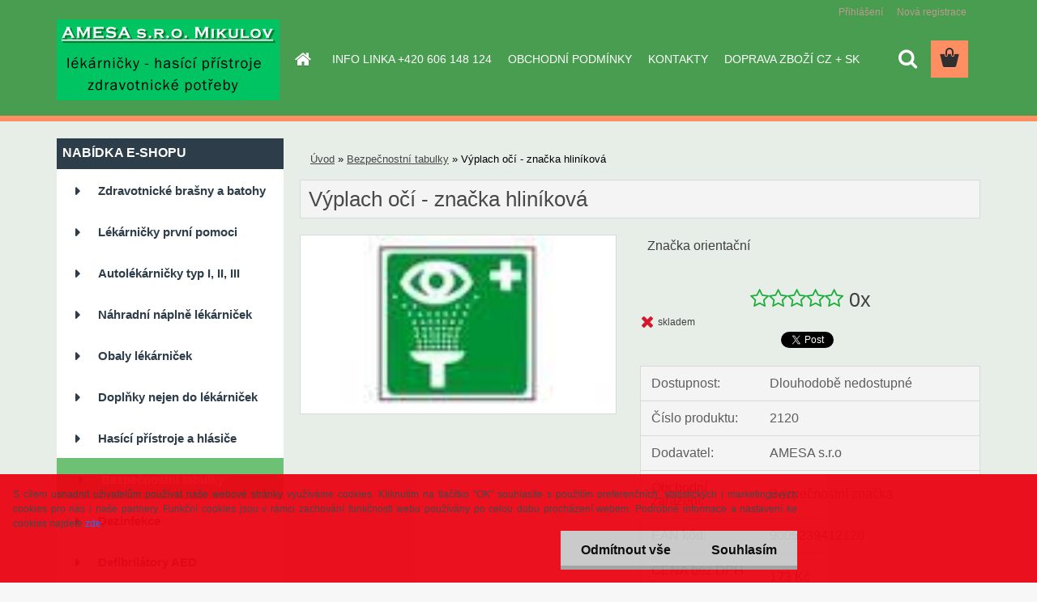

--- FILE ---
content_type: text/html; charset=utf-8
request_url: https://www.amesa.cz/amesa/Vyplach-oci-znacka-hlinikova-d85.htm
body_size: 20924
content:


        <!DOCTYPE html>
    <html xmlns:og="http://ogp.me/ns#" xmlns:fb="http://www.facebook.com/2008/fbml" lang="cs" class="tmpl__3rs01">
      <head>
          <script>
              window.cookie_preferences = getCookieSettings('cookie_preferences');
              window.cookie_statistics = getCookieSettings('cookie_statistics');
              window.cookie_marketing = getCookieSettings('cookie_marketing');

              function getCookieSettings(cookie_name) {
                  if (document.cookie.length > 0)
                  {
                      cookie_start = document.cookie.indexOf(cookie_name + "=");
                      if (cookie_start != -1)
                      {
                          cookie_start = cookie_start + cookie_name.length + 1;
                          cookie_end = document.cookie.indexOf(";", cookie_start);
                          if (cookie_end == -1)
                          {
                              cookie_end = document.cookie.length;
                          }
                          return unescape(document.cookie.substring(cookie_start, cookie_end));
                      }
                  }
                  return false;
              }
          </script>
                    <script async src="https://www.googletagmanager.com/gtag/js?id="></script>
                            <script>
                    window.dataLayer = window.dataLayer || [];
                    function gtag(){dataLayer.push(arguments)};
                    gtag('consent', 'default', {
                        'ad_storage': String(window.cookie_marketing) !== 'false' ? 'granted' : 'denied',
                        'analytics_storage': String(window.cookie_statistics) !== 'false' ? 'granted' : 'denied',
                        'ad_personalization': String(window.cookie_statistics) !== 'false' ? 'granted' : 'denied',
                        'ad_user_data': String(window.cookie_statistics) !== 'false' ? 'granted' : 'denied'
                    });
                    dataLayer.push({
                        'event': 'default_consent'
                    });
                </script>
                        <title>Bezpečnostní tabulky | Výplach očí - značka hliníková | Lékárničky pro bezpečné pracoviště </title>
        <script type="text/javascript">var action_unavailable='action_unavailable';var id_language = 'cs';var id_country_code = 'CZ';var language_code = 'cs-CZ';var path_request = '/request.php';var type_request = 'POST';var cache_break = "2511"; var enable_console_debug = false; var enable_logging_errors = false;var administration_id_language = 'cs';var administration_id_country_code = 'CZ';</script>          <script type="text/javascript" src="//ajax.googleapis.com/ajax/libs/jquery/1.8.3/jquery.min.js"></script>
          <script type="text/javascript" src="//code.jquery.com/ui/1.12.1/jquery-ui.min.js" ></script>
                  <script src="/wa_script/js/jquery.hoverIntent.minified.js?_=2025-01-14-11-59" type="text/javascript"></script>
        <script type="text/javascript" src="/admin/jscripts/jquery.qtip.min.js?_=2025-01-14-11-59"></script>
                  <script src="/wa_script/js/jquery.selectBoxIt.min.js?_=2025-01-14-11-59" type="text/javascript"></script>
                  <script src="/wa_script/js/bs_overlay.js?_=2025-01-14-11-59" type="text/javascript"></script>
        <script src="/wa_script/js/bs_design.js?_=2025-01-14-11-59" type="text/javascript"></script>
        <script src="/admin/jscripts/wa_translation.js?_=2025-01-14-11-59" type="text/javascript"></script>
        <link rel="stylesheet" type="text/css" href="/css/jquery.selectBoxIt.wa_script.css?_=2025-01-14-11-59" media="screen, projection">
        <link rel="stylesheet" type="text/css" href="/css/jquery.qtip.lupa.css?_=2025-01-14-11-59">
        
                  <script src="/wa_script/js/jquery.colorbox-min.js?_=2025-01-14-11-59" type="text/javascript"></script>
          <link rel="stylesheet" type="text/css" href="/css/colorbox.css?_=2025-01-14-11-59">
          <script type="text/javascript">
            jQuery(document).ready(function() {
              (function() {
                function createGalleries(rel) {
                  var regex = new RegExp(rel + "\\[(\\d+)]"),
                      m, group = "g_" + rel, groupN;
                  $("a[rel*=" + rel + "]").each(function() {
                    m = regex.exec(this.getAttribute("rel"));
                    if(m) {
                      groupN = group + m[1];
                    } else {
                      groupN = group;
                    }
                    $(this).colorbox({
                      rel: groupN,
                      slideshow:false,
                       maxWidth: "85%",
                       maxHeight: "85%",
                       returnFocus: false
                    });
                  });
                }
                createGalleries("lytebox");
                createGalleries("lyteshow");
              })();
            });</script>
          <script type="text/javascript">
      function init_products_hovers()
      {
        jQuery(".product").hoverIntent({
          over: function(){
            jQuery(this).find(".icons_width_hack").animate({width: "130px"}, 300, function(){});
          } ,
          out: function(){
            jQuery(this).find(".icons_width_hack").animate({width: "10px"}, 300, function(){});
          },
          interval: 40
        });
      }
      jQuery(document).ready(function(){

        jQuery(".param select, .sorting select").selectBoxIt();

        jQuery(".productFooter").click(function()
        {
          var $product_detail_link = jQuery(this).parent().find("a:first");

          if($product_detail_link.length && $product_detail_link.attr("href"))
          {
            window.location.href = $product_detail_link.attr("href");
          }
        });
        init_products_hovers();
        
        ebar_details_visibility = {};
        ebar_details_visibility["user"] = false;
        ebar_details_visibility["basket"] = false;

        ebar_details_timer = {};
        ebar_details_timer["user"] = setTimeout(function(){},100);
        ebar_details_timer["basket"] = setTimeout(function(){},100);

        function ebar_set_show($caller)
        {
          var $box_name = $($caller).attr("id").split("_")[0];

          ebar_details_visibility["user"] = false;
          ebar_details_visibility["basket"] = false;

          ebar_details_visibility[$box_name] = true;

          resolve_ebar_set_visibility("user");
          resolve_ebar_set_visibility("basket");
        }

        function ebar_set_hide($caller)
        {
          var $box_name = $($caller).attr("id").split("_")[0];

          ebar_details_visibility[$box_name] = false;

          clearTimeout(ebar_details_timer[$box_name]);
          ebar_details_timer[$box_name] = setTimeout(function(){resolve_ebar_set_visibility($box_name);},300);
        }

        function resolve_ebar_set_visibility($box_name)
        {
          if(   ebar_details_visibility[$box_name]
             && jQuery("#"+$box_name+"_detail").is(":hidden"))
          {
            jQuery("#"+$box_name+"_detail").slideDown(300);
          }
          else if(   !ebar_details_visibility[$box_name]
                  && jQuery("#"+$box_name+"_detail").not(":hidden"))
          {
            jQuery("#"+$box_name+"_detail").slideUp(0, function() {
              $(this).css({overflow: ""});
            });
          }
        }

        
        jQuery("#user_icon").hoverIntent({
          over: function(){
            ebar_set_show(this);
            jQuery("#ebar_right_content .img_cart, #basket_icon").qtip("hide");
          } ,
          out: function(){
            ebar_set_hide(this);
          },
          interval: 40
        });
        
        jQuery("#user_icon").click(function(e)
        {
          if(jQuery(e.target).attr("id") == "user_icon")
          {
            window.location.href = "https://www.amesa.cz/amesa/e-login/";
          }
        });

        jQuery("#basket_icon").click(function(e)
        {
          if(jQuery(e.target).attr("id") == "basket_icon")
          {
            window.location.href = "https://www.amesa.cz/amesa/e-basket/";
          }
        });
      BS.Basket.$default_top_basket = false;
      });
    </script>        <meta http-equiv="Content-language" content="cs">
        <meta http-equiv="Content-Type" content="text/html; charset=utf-8">
        <meta name="language" content="czech">
        <meta name="keywords" content="výplach,očí,značka,hliníková">
        <meta name="description" content="BEZPEČNOSTNÍ ZNAČKA VÝPLACH OKA,MATERIÁL-LEŠTĚNÝ HLINÍK,KVALITNÍ ZBOŽÍ S DLOUHODOBOU TRVANLIVOSTÍ EG-RICHTLINIE 98/58/EWG
ROZMĚR 15X15CM
 ">
        <meta name="revisit-after" content="1 Days">
        <meta name="distribution" content="global">
        <meta name="expires" content="never">
                  <meta name="expires" content="never">
                    <link rel="previewimage" href="https://www.amesa.cz/fotky20935/fotos/_vyr_85stazeny-soubor.jpg" />
                    <link rel="canonical" href="https://www.amesa.cz/amesa/Vyplach-oci-znacka-hlinikova-d85.htm"/>
          <meta property="og:image" content="http://www.amesa.cz/fotky20935/fotos/_vyrn_85stazeny-soubor.jpg" />
<meta property="og:image:secure_url" content="https://www.amesa.cz/fotky20935/fotos/_vyrn_85stazeny-soubor.jpg" />
<meta property="og:image:type" content="image/jpeg" />
<meta property="og:url" content="http://www.amesa.cz/amesa/eshop/16-1-Bezpecnostni-tabulky/0/5/85-Vyplach-oci-znacka-hlinikova" />
<meta property="og:title" content="Bezpečnostní tabulky | Výplach očí - značka hliníková | Lékárničky pro bezpečné pracoviště " />
<meta property="og:description" content="Značka orientační" />
<meta property="og:type" content="product" />
<meta property="og:site_name" content="Lékárničky pro bezpečné pracoviště " />

<meta name="google-site-verification" content="DiNyn7xfgpFHjNDmOEpD8Ew-112qxMGVWQnogc8r7pI"/>            <meta name="robots" content="index, follow">
                      <link href="//www.amesa.cz/fotky20935/kriz-kopie.png" rel="icon" type="image/png">
          <link rel="shortcut icon" type="image/png" href="//www.amesa.cz/fotky20935/kriz-kopie.png">
                  <link rel="stylesheet" type="text/css" href="/css/lang_dependent_css/lang_cs.css?_=2025-01-14-11-59" media="screen, projection">
                <link rel='stylesheet' type='text/css' href='/wa_script/js/styles.css?_=2025-01-14-11-59'>
        <script language='javascript' type='text/javascript' src='/wa_script/js/javascripts.js?_=2025-01-14-11-59'></script>
        <script language='javascript' type='text/javascript' src='/wa_script/js/check_tel.js?_=2025-01-14-11-59'></script>
          <script src="/assets/javascripts/buy_button.js?_=2025-01-14-11-59"></script>
            <script type="text/javascript" src="/wa_script/js/bs_user.js?_=2025-01-14-11-59"></script>
        <script type="text/javascript" src="/wa_script/js/bs_fce.js?_=2025-01-14-11-59"></script>
        <script type="text/javascript" src="/wa_script/js/bs_fixed_bar.js?_=2025-01-14-11-59"></script>
        <script type="text/javascript" src="/bohemiasoft/js/bs.js?_=2025-01-14-11-59"></script>
        <script src="/wa_script/js/jquery.number.min.js?_=2025-01-14-11-59" type="text/javascript"></script>
        <script type="text/javascript">
            BS.User.id = 20935;
            BS.User.domain = "amesa";
            BS.User.is_responsive_layout = true;
            BS.User.max_search_query_length = 50;
            BS.User.max_autocomplete_words_count = 5;

            WA.Translation._autocompleter_ambiguous_query = ' Hledavý výraz je pro našeptávač příliš obecný. Zadejte prosím další znaky, slova nebo pokračujte odesláním formuláře pro vyhledávání.';
            WA.Translation._autocompleter_no_results_found = ' Nebyly nalezeny žádné produkty ani kategorie.';
            WA.Translation._error = " Chyba";
            WA.Translation._success = " Nastaveno";
            WA.Translation._warning = " Upozornění";
            WA.Translation._multiples_inc_notify = '<p class="multiples-warning"><strong>Tento produkt je možné objednat pouze v násobcích #inc#. </strong><br><small>Vámi zadaný počet kusů byl navýšen dle tohoto násobku.</small></p>';
            WA.Translation._shipping_change_selected = " Změnit...";
            WA.Translation._shipping_deliver_to_address = " Zásilka bude doručena na zvolenou adresu";

            BS.Design.template = {
              name: "3rs01",
              is_selected: function(name) {
                if(Array.isArray(name)) {
                  return name.indexOf(this.name) > -1;
                } else {
                  return name === this.name;
                }
              }
            };
            BS.Design.isLayout3 = true;
            BS.Design.templates = {
              TEMPLATE_ARGON: "argon",TEMPLATE_NEON: "neon",TEMPLATE_CARBON: "carbon",TEMPLATE_XENON: "xenon",TEMPLATE_AURUM: "aurum",TEMPLATE_CUPRUM: "cuprum",TEMPLATE_ERBIUM: "erbium",TEMPLATE_CADMIUM: "cadmium",TEMPLATE_BARIUM: "barium",TEMPLATE_CHROMIUM: "chromium",TEMPLATE_SILICIUM: "silicium",TEMPLATE_IRIDIUM: "iridium",TEMPLATE_INDIUM: "indium",TEMPLATE_OXYGEN: "oxygen",TEMPLATE_HELIUM: "helium",TEMPLATE_FLUOR: "fluor",TEMPLATE_FERRUM: "ferrum",TEMPLATE_TERBIUM: "terbium",TEMPLATE_URANIUM: "uranium",TEMPLATE_ZINCUM: "zincum",TEMPLATE_CERIUM: "cerium",TEMPLATE_KRYPTON: "krypton",TEMPLATE_THORIUM: "thorium",TEMPLATE_ETHERUM: "etherum",TEMPLATE_KRYPTONIT: "kryptonit",TEMPLATE_TITANIUM: "titanium",TEMPLATE_PLATINUM: "platinum"            };
        </script>
        <style>

html body div.hack-box div#masterpage div#aroundpage div#centerpage div#incenterpage div.contentslider div#paginate-titleSlider.pagination {
    display: none;
    font-size: 11px;
    margin: 0 !important;
    padding: 15px 0 10px !important;
    text-align: center;
}


</style>

<meta name="msvalidate.01" content="A9ED603422ADDB0B350DE626C5AD4D95">
          <script src="/js/progress_button/modernizr.custom.js"></script>
                      <link rel="stylesheet" type="text/css" href="/bower_components/owl.carousel/dist/assets/owl.carousel.min.css" />
            <link rel="stylesheet" type="text/css" href="/bower_components/owl.carousel/dist/assets/owl.theme.default.min.css" />
            <script src="/bower_components/owl.carousel/dist/owl.carousel.min.js"></script>
                    <link rel="stylesheet" type="text/css" href="//static.bohemiasoft.com/jave/style.css?_=2025-01-14-11-59" media="screen">
                    <link rel="stylesheet" type="text/css" href="/css/font-awesome.4.7.0.min.css" media="screen">
          <link rel="stylesheet" type="text/css" href="/sablony/nove/3rs01/3rs01blue/css/product_var3.css?_=2025-01-14-11-59" media="screen">
                    <link rel="stylesheet"
                type="text/css"
                id="tpl-editor-stylesheet"
                href="/sablony/nove/3rs01/3rs01blue/css/colors.css?_=2025-01-14-11-59"
                media="screen">

          <meta name="viewport" content="width=device-width, initial-scale=1.0">
          <link rel="stylesheet" 
                   type="text/css" 
                   href="https://static.bohemiasoft.com/custom-css/argon.css?_1764923345" 
                   media="screen"><style type="text/css">
               <!--#site_logo{
                  width: 275px;
                  height: 100px;
                  background-image: url('/fotky20935/design_setup/images/logo_ewq.gif?cache_time=1517565302');
                  background-repeat: no-repeat;
                  
                }html body .myheader { 
          background-image: none;
          border: black;
          background-repeat: repeat;
          background-position: 0px 0px;
          background-color: #489d50;
        }#page_background{
                  background-image: url('/fotky20935/design_setup/images/custom_image_aroundpage.png?cache_time=1517565302');
                  background-repeat: no-repeat;
                  background-position: 50% 50%;
                  background-color: #e7eee7;
                }.bgLupa{
                  padding: 0;
                  border: none;
                }
      /***font nadpisu***/
      #left-box .title_left_eshop {
          color: #ffffff!important;
      }
      /***pozadi nadpisu***/
      #left-box .title_left_eshop {
          background-color: #2D3D4A!important;
      }
      /***font kategorie***/
      body #page .leftmenu2 ul li a {
                  color: #2D3D4A!important;
      }
      body #page .leftmenu ul li a {
                  color: #2D3D4A!important;
      }
      /***pozadi kategorie***/
      body #page .leftmenu2 ul li a {
                  background-color:#ffffff!important;
      }
      body #page .leftmenu ul li a {
                  background-color:#ffffff!important;
      }
      /***font kategorie - hover, active***/
      body #page .leftmenu2 ul li a:hover, body #page .leftmenu2 ul li.leftmenuAct a {
                  color:#ffffff !important;
      }
      body #page .leftmenu ul li a:hover, body #page .leftmenu ul li.leftmenuAct a {
                  color:#ffffff !important;
      }
      /***pozadi kategorie - hover, active***/
      body #page .leftmenu2 ul li a:hover, body #page .leftmenu2 ul li.leftmenuAct a {
                  background-color:#6DC174!important;
      }
      #left-box .leftmenu > ul > li:hover > a, html #page ul li.leftmenuAct a, #left-box ul li a:hover {
                  background-color:#6DC174!important;
      }
      /***before kategorie***/
      #left-box li a::before {
                  color: #2D3D4A!important; 
        } 
      /***before kategorie - hover, active***/
      .leftmenu li:hover a::before, .leftmenuAct a::before, .leftmenu2 li:hover a::before, .leftmenuAct a::before {
                  color: #ffffff!important; 
        }
      /***ramecek***/
      #left-box ul li a, #left-box .leftmenu > ul > li:hover > a, #left-box .leftmenuAct a, #left-box .leftmenu2 > ul > li:hover > a, #left-box .leftmenuAct a {
          border-color: transparent!important;
        }
      /***font podkategorie***/
      body #page .leftmenu2 ul ul li a {
                  color:#2D3D4A!important;
        }
      body #page .leftmenu ul ul li a, body #page .leftmenu ul li.leftmenuAct ul li a {
            color:#2D3D4A!important;
            border-color:#2D3D4A!important;
        }
      /***pozadi podkategorie***/
      body #page .leftmenu2 ul ul li a {
                  background-color:#F1F1F1!important;
      }
      body #page .leftmenu ul ul li a, #left-box .leftmenu ul ul::after, #left-box .leftmenu ul ul, html #page ul ul li.leftmenuAct {
                  background-color:#F1F1F1!important;
      }
      /***font podkategorie - hover, active***/
      body #page .leftmenu2 ul ul li a:hover, body #page .leftmenu2 ul ul li.leftmenu2Act a{
                  color: #ffffff !important;
        }
      body #page .leftmenu ul ul li a:hover, body #page .leftmenu ul li.leftmenuAct ul li a:hover{
            color: #ffffff !important;
        }
      /***pozadi podkategorie - hover, active***/
      body #page .leftmenu2 ul ul li a:hover, body #page .leftmenu2 ul ul li.leftmenu2Act a{
                  background-color:#6DC174!important;
        }
      body #page .leftmenu ul ul li a:hover, body #page .leftmenu ul ul li.leftmenuAct a{
                  border-color:#6DC174!important;
        }
      /***before podkategorie***/
      html #left-box .leftmenu2 ul ul a::before{
                  color: #2D3D4A!important; 
        }
      html #left-box .leftmenu ul ul a::before{
                  color: #2D3D4A!important; 
      }
      /***before podkategorie - hover, active***/
      html #left-box .leftmenu2 ul ul li:hover a::before, html #left-box .leftmenu2 ul ul li.leftmenu2Act a::before{
                  color: #ffffff !important; 
        }
      html #left-box .leftmenu ul ul li:hover a::before, html #left-box .leftmenu ul ul li.leftmenuAct a::before{
                  color: #ffffff !important; 
        } /***font oddelovace***/
      body #page .leftmenu2 ul li.leftmenuCat, body #page .leftmenu2 ul li.leftmenuCat:hover {
                  color: #FFFFFF!important;
        }
      body #page .leftmenu ul li.leftmenuCat, body #page .leftmenu ul li.leftmenuCat:hover {
                  color: #FFFFFF!important;
        }/***pozadi oddelovace***/
      body #page .leftmenu2 ul li.leftmenuCat, body #page .leftmenu2 ul li.leftmenuCat:hover {
                  background-color:#2D3D4A!important;
        }
      body #page .leftmenu ul li.leftmenuCat, body #page .leftmenu ul li.leftmenuCat:hover {
                  background-color:#2D3D4A!important;
        }/***ramecek oddelovace***/
      .centerpage_params_filter_areas .ui-slider-range, .category-menu-sep-order-1, .category-menu-sep-order-2, .category-menu-sep-order-3, .category-menu-sep-order-4, .category-menu-sep-order-5, .category-menu-sep-order-6, .category-menu-sep-order-7, .category-menu-sep-order-8, .category-menu-sep-order-9, .category-menu-sep-order-10, .category-menu-sep-order-11, .category-menu-sep-order-12, .category-menu-sep-order-13, .category-menu-sep-order-14, .category-menu-sep-order-15, textarea:hover {
          border-color: #2D3D4A!important;
        }

 :root { 
 }
-->
                </style>          <link rel="stylesheet" type="text/css" href="/fotky20935/design_setup/css/user_defined.css?_=1536835910" media="screen, projection">
                    <script type="text/javascript" src="/admin/jscripts/wa_dialogs.js?_=2025-01-14-11-59"></script>
            <script>
      $(document).ready(function() {
        if (getCookie('show_cookie_message' + '_20935_cz') != 'no') {
          if($('#cookies-agreement').attr('data-location') === '0')
          {
            $('.cookies-wrapper').css("top", "0px");
          }
          else
          {
            $('.cookies-wrapper').css("bottom", "0px");
          }
          $('.cookies-wrapper').show();
        }

        $('#cookies-notify__close').click(function() {
          setCookie('show_cookie_message' + '_20935_cz', 'no');
          $('#cookies-agreement').slideUp();
          $("#masterpage").attr("style", "");
          setCookie('cookie_preferences', 'true');
          setCookie('cookie_statistics', 'true');
          setCookie('cookie_marketing', 'true');
          window.cookie_preferences = true;
          window.cookie_statistics = true;
          window.cookie_marketing = true;
          if(typeof gtag === 'function') {
              gtag('consent', 'update', {
                  'ad_storage': 'granted',
                  'analytics_storage': 'granted',
                  'ad_user_data': 'granted',
                  'ad_personalization': 'granted'
              });
          }
         return false;
        });

        $("#cookies-notify__disagree").click(function(){
            save_preferences();
        });

        $('#cookies-notify__preferences-button-close').click(function(){
            var cookies_notify_preferences = $("#cookies-notify-checkbox__preferences").is(':checked');
            var cookies_notify_statistics = $("#cookies-notify-checkbox__statistics").is(':checked');
            var cookies_notify_marketing = $("#cookies-notify-checkbox__marketing").is(':checked');
            save_preferences(cookies_notify_preferences, cookies_notify_statistics, cookies_notify_marketing);
        });

        function save_preferences(preferences = false, statistics = false, marketing = false)
        {
            setCookie('show_cookie_message' + '_20935_cz', 'no');
            $('#cookies-agreement').slideUp();
            $("#masterpage").attr("style", "");
            setCookie('cookie_preferences', preferences);
            setCookie('cookie_statistics', statistics);
            setCookie('cookie_marketing', marketing);
            window.cookie_preferences = preferences;
            window.cookie_statistics = statistics;
            window.cookie_marketing = marketing;
            if(marketing && typeof gtag === 'function')
            {
                gtag('consent', 'update', {
                    'ad_storage': 'granted'
                });
            }
            if(statistics && typeof gtag === 'function')
            {
                gtag('consent', 'update', {
                    'analytics_storage': 'granted',
                    'ad_user_data': 'granted',
                    'ad_personalization': 'granted',
                });
            }
            if(marketing === false && BS && BS.seznamIdentity) {
                BS.seznamIdentity.clearIdentity();
            }
        }

        /**
         * @param {String} cookie_name
         * @returns {String}
         */
        function getCookie(cookie_name) {
          if (document.cookie.length > 0)
          {
            cookie_start = document.cookie.indexOf(cookie_name + "=");
            if (cookie_start != -1)
            {
              cookie_start = cookie_start + cookie_name.length + 1;
              cookie_end = document.cookie.indexOf(";", cookie_start);
              if (cookie_end == -1)
              {
                cookie_end = document.cookie.length;
              }
              return unescape(document.cookie.substring(cookie_start, cookie_end));
            }
          }
          return "";
        }
        
        /**
         * @param {String} cookie_name
         * @param {String} value
         */
        function setCookie(cookie_name, value) {
          var time = new Date();
          time.setTime(time.getTime() + 365*24*60*60*1000); // + 1 rok
          var expires = "expires="+time.toUTCString();
          document.cookie = cookie_name + "=" + escape(value) + "; " + expires + "; path=/";
        }
      });
    </script>
    <script async src="https://www.googletagmanager.com/gtag/js?id=UA-90766812-1"></script><script>
window.dataLayer = window.dataLayer || [];
function gtag(){dataLayer.push(arguments);}
gtag('js', new Date());
gtag('config', 'AW-90766812', { debug_mode: true });
gtag('config', 'UA-90766812-1', { debug_mode: true });
</script>        <script type="text/javascript" src="/wa_script/js/search_autocompleter.js?_=2025-01-14-11-59"></script>
                <link rel="stylesheet" type="text/css" href="/assets/vendor/magnific-popup/magnific-popup.css" />
      <script src="/assets/vendor/magnific-popup/jquery.magnific-popup.js"></script>
      <script type="text/javascript">
        BS.env = {
          decPoint: ",",
          basketFloatEnabled: false        };
      </script>
      <script type="text/javascript" src="/node_modules/select2/dist/js/select2.min.js"></script>
      <script type="text/javascript" src="/node_modules/maximize-select2-height/maximize-select2-height.min.js"></script>
      <script type="text/javascript">
        (function() {
          $.fn.select2.defaults.set("language", {
            noResults: function() {return " Nenalezeny žádné položky"},
            inputTooShort: function(o) {
              var n = o.minimum - o.input.length;
              return " Prosím zadejte #N# nebo více znaků.".replace("#N#", n);
            }
          });
          $.fn.select2.defaults.set("width", "100%")
        })();

      </script>
      <link type="text/css" rel="stylesheet" href="/node_modules/select2/dist/css/select2.min.css" />
      <script type="text/javascript" src="/wa_script/js/countdown_timer.js?_=2025-01-14-11-59"></script>
      <script type="text/javascript" src="/wa_script/js/app.js?_=2025-01-14-11-59"></script>
      <script type="text/javascript" src="/node_modules/jquery-validation/dist/jquery.validate.min.js"></script>

      
          </head>
      <body class="lang-cs layout3 not-home page-product-detail page-product-85 basket-empty slider_available template-slider-disabled vat-payer-y alternative-currency-n" >
        <a name="topweb"></a>
            <div id="cookies-agreement" class="cookies-wrapper" data-location="1"
         style="background-color: #eb0514;
                 opacity: 0.95"
    >
      <div class="cookies-notify-background"></div>
      <div class="cookies-notify" style="display:block!important;">
        <div class="cookies-notify__bar">
          <div class="cookies-notify__bar1">
            <div class="cookies-notify__text"
                                 >
                S cílem usnadnit uživatelům používat naše webové stránky využíváme cookies. Kliknutím na tlačítko "OK" souhlasíte s použitím preferenčních, statistických i marketingových cookies pro nás i naše partnery. Funkční cookies jsou v rámci zachování funkčnosti webu používány po celou dobu procházení webem. Podrobné informace a nastavení ke cookies najdete <span class="cookies-notify__detail_button">zde</span>.            </div>
            <div class="cookies-notify__button">
                <a href="#" id="cookies-notify__disagree" class="secondary-btn"
                   style="color: #000000;
                           background-color: #c8c8c8;
                           opacity: 1"
                >Odmítnout vše</a>
              <a href="#" id="cookies-notify__close"
                 style="color: #000000;
                        background-color: #c8c8c8;
                        opacity: 1"
                >Souhlasím</a>
            </div>
          </div>
                        <div class="cookies-notify__detail_box hidden"
                             >
                <div id="cookies-nofify__close_detail"> Zavřít</div>
                <div>
                    <br />
                    <b> Co jsou cookies?</b><br />
                    <span> Cookies jsou krátké textové informace, které jsou uloženy ve Vašem prohlížeči. Tyto informace běžně používají všechny webové stránky a jejich procházením dochází k ukládání cookies. Pomocí partnerských skriptů, které mohou stránky používat (například Google analytics</span><br /><br />
                    <b> Jak lze nastavit práci webu s cookies?</b><br />
                    <span> Přestože doporučujeme povolit používání všech typů cookies, práci webu s nimi můžete nastavit dle vlastních preferencí pomocí checkboxů zobrazených níže. Po odsouhlasení nastavení práce s cookies můžete změnit své rozhodnutí smazáním či editací cookies přímo v nastavení Vašeho prohlížeče. Podrobnější informace k promazání cookies najdete v nápovědě Vašeho prohlížeče.</span>
                </div>
                <div class="cookies-notify__checkboxes"
                                    >
                    <div class="checkbox-custom checkbox-default cookies-notify__checkbox">
                        <input type="checkbox" id="cookies-notify-checkbox__functional" checked disabled />
                        <label for="cookies-notify-checkbox__functional" class="cookies-notify__checkbox_label"> Nutné</label>
                    </div>
                    <div class="checkbox-custom checkbox-default cookies-notify__checkbox">
                        <input type="checkbox" id="cookies-notify-checkbox__preferences" checked />
                        <label for="cookies-notify-checkbox__preferences" class="cookies-notify__checkbox_label"> Preferenční</label>
                    </div>
                    <div class="checkbox-custom checkbox-default cookies-notify__checkbox">
                        <input type="checkbox" id="cookies-notify-checkbox__statistics" checked />
                        <label for="cookies-notify-checkbox__statistics" class="cookies-notify__checkbox_label"> Statistické</label>
                    </div>
                    <div class="checkbox-custom checkbox-default cookies-notify__checkbox">
                        <input type="checkbox" id="cookies-notify-checkbox__marketing" checked />
                        <label for="cookies-notify-checkbox__marketing" class="cookies-notify__checkbox_label"> Marketingové</label>
                    </div>
                </div>
                <div id="cookies-notify__cookie_types">
                    <div class="cookies-notify__cookie_type cookie-active" data-type="functional">
                         Nutné (13)
                    </div>
                    <div class="cookies-notify__cookie_type" data-type="preferences">
                         Preferenční (1)
                    </div>
                    <div class="cookies-notify__cookie_type" data-type="statistics">
                         Statistické (15)
                    </div>
                    <div class="cookies-notify__cookie_type" data-type="marketing">
                         Marketingové (15)
                    </div>
                    <div class="cookies-notify__cookie_type" data-type="unclassified">
                         Neklasifikované (7)
                    </div>
                </div>
                <div id="cookies-notify__cookie_detail">
                    <div class="cookie-notify__cookie_description">
                        <span id="cookie-notify__description_functional" class="cookie_description_active"> Tyto informace jsou nezbytné ke správnému chodu webové stránky jako například vkládání zboží do košíku, uložení vyplněných údajů nebo přihlášení do zákaznické sekce.</span>
                        <span id="cookie-notify__description_preferences" class="hidden"> Tyto cookies umožní přizpůsobit chování nebo vzhled stránky dle Vašich potřeb, například volba jazyka.</span>
                        <span id="cookie-notify__description_statistics" class="hidden"> Díky těmto cookies mohou majitelé i developeři webu více porozumět chování uživatelů a vyvijet stránku tak, aby byla co nejvíce prozákaznická. Tedy abyste co nejrychleji našli hledané zboží nebo co nejsnáze dokončili jeho nákup.</span>
                        <span id="cookie-notify__description_marketing" class="hidden"> Tyto informace umožní personalizovat zobrazení nabídek přímo pro Vás díky historické zkušenosti procházení dřívějších stránek a nabídek.</span>
                        <span id="cookie-notify__description_unclassified" class="hidden"> Tyto cookies prozatím nebyly roztříděny do vlastní kategorie.</span>
                    </div>
                    <style>
                        #cookies-notify__cookie_detail_table td
                        {
                            color: #ffffff                        }
                    </style>
                    <table class="table" id="cookies-notify__cookie_detail_table">
                        <thead>
                            <tr>
                                <th> Jméno</th>
                                <th> Účel</th>
                                <th> Vypršení</th>
                            </tr>
                        </thead>
                        <tbody>
                                                    <tr>
                                <td>show_cookie_message</td>
                                <td>Ukládá informaci o potřebě zobrazení cookie lišty</td>
                                <td>1 rok</td>
                            </tr>
                                                        <tr>
                                <td>__zlcmid</td>
                                <td>Tento soubor cookie se používá k uložení identity návštěvníka během návštěv a preference návštěvníka deaktivovat naši funkci živého chatu. </td>
                                <td>1 rok</td>
                            </tr>
                                                        <tr>
                                <td>__cfruid</td>
                                <td>Tento soubor cookie je součástí služeb poskytovaných společností Cloudflare – včetně vyrovnávání zátěže, doručování obsahu webových stránek a poskytování připojení DNS pro provozovatele webových stránek. </td>
                                <td>relace</td>
                            </tr>
                                                        <tr>
                                <td>_auth</td>
                                <td>Zajišťuje bezpečnost procházení návštěvníků tím, že zabraňuje padělání požadavků mezi stránkami. Tento soubor cookie je nezbytný pro bezpečnost webu a návštěvníka. </td>
                                <td>1 rok</td>
                            </tr>
                                                        <tr>
                                <td>csrftoken</td>
                                <td>Pomáhá předcházet útokům Cross-Site Request Forgery (CSRF). 
</td>
                                <td>1 rok</td>
                            </tr>
                                                        <tr>
                                <td>PHPSESSID</td>
                                <td>Zachovává stav uživatelské relace napříč požadavky na stránky. </td>
                                <td>relace</td>
                            </tr>
                                                        <tr>
                                <td>rc::a</td>
                                <td>Tento soubor cookie se používá k rozlišení mezi lidmi a roboty. To je výhodné pro web, aby
vytvářet platné zprávy o používání jejich webových stránek. </td>
                                <td>persistentní</td>
                            </tr>
                                                        <tr>
                                <td>rc::c</td>
                                <td>Tento soubor cookie se používá k rozlišení mezi lidmi a roboty. </td>
                                <td>relace</td>
                            </tr>
                                                        <tr>
                                <td>AWSALBCORS</td>
                                <td>Registruje, který server-cluster obsluhuje návštěvníka. To se používá v kontextu s vyrovnáváním zátěže, aby se optimalizovala uživatelská zkušenost. </td>
                                <td>6 dnů</td>
                            </tr>
                                                        <tr>
                                <td>18plus_allow_access#</td>
                                <td>Ukládá informaci o odsouhlasení okna 18+ pro web.</td>
                                <td>neznámý</td>
                            </tr>
                                                        <tr>
                                <td>18plus_cat#</td>
                                <td>Ukládá informaci o odsouhlasení okna 18+ pro kategorii.</td>
                                <td>neznámý</td>
                            </tr>
                                                        <tr>
                                <td>bs_slide_menu</td>
                                <td></td>
                                <td>neznámý</td>
                            </tr>
                                                        <tr>
                                <td>left_menu</td>
                                <td>Ukládá informaci o způsobu zobrazení levého menu.</td>
                                <td>neznámý</td>
                            </tr>
                                                    </tbody>
                    </table>
                    <div class="cookies-notify__button">
                        <a href="#" id="cookies-notify__preferences-button-close"
                           style="color: #000000;
                                background-color: #c8c8c8;
                                opacity: 1">
                            Uložit nastavení                        </a>
                    </div>
                </div>
            </div>
                    </div>
      </div>
    </div>
    
  <div id="responsive_layout_large"></div><div id="page">    <script type="text/javascript">
      var responsive_articlemenu_name = ' Menu';
      var responsive_eshopmenu_name = ' E-shop';
    </script>
        <link rel="stylesheet" type="text/css" href="/css/masterslider.css?_=2025-01-14-11-59" media="screen, projection">
    <script type="text/javascript" src="/js/masterslider.min.js"></script>
    <div class="myheader">
                <div class="navigate_bar">
            <div class="logo-wrapper">
            <a id="site_logo" href="//www.amesa.cz" class="mylogo" aria-label="Logo"></a>
    </div>
                        <!--[if IE 6]>
    <style>
    #main-menu ul ul{visibility:visible;}
    </style>
    <![endif]-->

    
    <div id="topmenu"><!-- TOPMENU -->
            <div id="main-menu" class="">
                 <ul>
            <li class="eshop-menu-home">
              <a href="//www.amesa.cz" class="top_parent_act" aria-label="Homepage">
                              </a>
            </li>
          </ul>
          
<ul><li class="eshop-menu-10 eshop-menu-order-1 eshop-menu-odd"><a target="_self" href="http://www.amesa.cz/Vyrobce-lekarnicek-prvni-pomoci"  class="top_parent">INFO LINKA +420 606 148 124</a>
</li></ul>
<ul><li class="eshop-menu-3 eshop-menu-order-2 eshop-menu-even"><a href="/amesa/OBCHODNI-PODMINKY-AMESA-s-r-o"  class="top_parent">OBCHODNÍ PODMÍNKY</a>
</li></ul>
<ul><li class="eshop-menu-8 eshop-menu-order-3 eshop-menu-odd"><a href="/amesa/Vyrobce-lekarnicek-prvni-pomoci"  class="top_parent">KONTAKTY</a>
</li></ul>
<ul><li class="eshop-menu-6 eshop-menu-order-4 eshop-menu-even"><a href="/amesa/DOPRAVA-ZBOZI-CZ-SK-a6_0.htm"  class="top_parent">DOPRAVA ZBOŽÍ CZ + SK</a>
</li></ul>      </div>
    </div><!-- END TOPMENU -->
        <div id="search">
      <form name="search" id="searchForm" action="/amesa/search-engine.htm" method="GET" enctype="multipart/form-data">
        <label for="q" class="title_left2"> Hľadanie</label>
        <p>
          <input name="slovo" type="text" class="inputBox" id="q" placeholder=" Zadejte text vyhledávání" maxlength="50">
          
          <input type="hidden" id="source_service" value="www.webareal.cz">
        </p>
        <div class="wrapper_search_submit">
          <input type="submit" class="search_submit" aria-label="search" name="search_submit" value="">
        </div>
        <div id="search_setup_area">
          <input id="hledatjak2" checked="checked" type="radio" name="hledatjak" value="2">
          <label for="hledatjak2">Hledat ve zboží</label>
          <br />
          <input id="hledatjak1"  type="radio" name="hledatjak" value="1">
          <label for="hledatjak1">Hledat v článcích</label>
                    <script type="text/javascript">
            function resolve_search_mode_visibility()
            {
              if (jQuery('form[name=search] input').is(':focus'))
              {
                if (jQuery('#search_setup_area').is(':hidden'))
                {
                  jQuery('#search_setup_area').slideDown(400);
                }
              }
              else
              {
                if (jQuery('#search_setup_area').not(':hidden'))
                {
                  jQuery('#search_setup_area').slideUp(400);
                }
              }
            }

            $('form[name=search] input').click(function() {
              this.focus();
            });

            jQuery('form[name=search] input')
                .focus(function() {
                  resolve_search_mode_visibility();
                })
                .blur(function() {
                  setTimeout(function() {
                    resolve_search_mode_visibility();
                  }, 1000);
                });

          </script>
                  </div>
      </form>
    </div>
          </div>
          </div>
    <div id="page_background">      <div class="hack-box"><!-- HACK MIN WIDTH FOR IE 5, 5.5, 6  -->
                  <div id="masterpage" style="margin-bottom:95px;"><!-- MASTER PAGE -->
              <div id="header">          </div><!-- END HEADER -->
          
  <div id="ebar" class="" >        <div id="ebar_set">
                <div id="user_icon">

                            <div id="user_detail">
                    <div id="user_arrow_tag"></div>
                    <div id="user_content_tag">
                        <div id="user_content_tag_bg">
                            <a href="/amesa/e-login/"
                               class="elink user_login_text"
                               >
                               Přihlášení                            </a>
                            <a href="/amesa/e-register/"
                               class="elink user-logout user_register_text"
                               >
                               Nová registrace                            </a>
                        </div>
                    </div>
                </div>
            
        </div>
        
                <div id="basket_icon" >
            <div id="basket_detail">
                <div id="basket_arrow_tag"></div>
                <div id="basket_content_tag">
                    <a id="quantity_tag" href="/amesa/e-basket" rel="nofollow" class="elink"><span class="quantity_count">0</span></a>
                                    </div>
            </div>
        </div>
                <a id="basket_tag"
           href="amesa/e-basket"
           rel="nofollow"
           class="elink">
            <span id="basket_tag_left">&nbsp;</span>
            <span id="basket_tag_right">
                0 ks            </span>
        </a>
                </div></div>          <div id="aroundpage"><!-- AROUND PAGE -->
            
      <!-- LEFT BOX -->
      <div id="left-box">
              <div class="menu-typ-1" id="left_eshop">
      
        <div id="inleft_eshop">
          <div class="leftmenu2">
                <ul class="root-eshop-menu">
              <li class="leftmenuCat category-menu-sep-60 category-menu-sep-order-1">
          NABÍDKA E-SHOPU        </li>

                <li class="leftmenuDef category-menu-39 category-menu-order-1 category-menu-odd">
          <a href="/amesa/Zdravotnicke-brasny-a-batohy-c39_0_1.htm">Zdravotnické brašny a batohy</a>        </li>

                <li class="leftmenuDef category-menu-2 category-menu-order-2 category-menu-even">
          <a href="/amesa/Lekarnicky-prvni-pomoci">Lékárničky první pomoci</a>        </li>

                <li class="leftmenuDef category-menu-3 category-menu-order-3 category-menu-odd">
          <a href="/amesa/Autolekarnicky-2023">Autolékárničky typ I, II, III</a>        </li>

                <li class="leftmenuDef category-menu-17 category-menu-order-4 category-menu-even">
          <a href="/amesa/nahradni-napln-lekarnicky">Náhradní náplně lékárniček</a>        </li>

                <li class="leftmenuDef category-menu-29 category-menu-order-5 category-menu-odd">
          <a href="/amesa/obaly-lekarnicek">Obaly lékárniček</a>        </li>

                <li class="leftmenuDef category-menu-65 category-menu-order-6 category-menu-even">
          <a href="/amesa/Doplnky-do-lekarnicek">Doplňky nejen do lékárniček</a>        </li>

                <li class="leftmenuDef category-menu-59 category-menu-order-7 category-menu-odd">
          <a href="/amesa/hasici-pristroje">Hasící přístroje a hlásiče</a>        </li>

                <li class="leftmenuAct category-menu-16 category-menu-order-8 category-menu-even">
          <a href="/amesa/Bezpecnostni-tabulky-c16_0_1.htm">Bezpečnostní tabulky</a>        </li>

            <ul class="eshop-submenu level-2">
          </ul>
      <style>
        #left-box .remove_point a::before
        {
          display: none;
        }
      </style>
            <li class="leftmenuDef category-menu-28 category-menu-order-9 category-menu-odd">
          <a href="/amesa/Dezinfekce-c28_0_1.htm">Dezinfekce</a>        </li>

                <li class="leftmenuDef category-menu-15 category-menu-order-10 category-menu-even">
          <a href="/amesa/Defibrilatory-AED-c15_0_1.htm">Defibrilátory AED</a>        </li>

                <li class="leftmenuDef category-menu-47 category-menu-order-11 category-menu-odd">
          <a href="/amesa/Diagnosticke-pristroje-c47_0_1.htm">Diagnostické přístroje</a>        </li>

                <li class="leftmenuDef category-menu-49 category-menu-order-12 category-menu-even">
          <a href="/amesa/Fixacni-dlahy-limce-pasy-c49_0_1.htm">Fixační dlahy, límce, pásy</a>        </li>

                <li class="leftmenuDef category-menu-62 category-menu-order-13 category-menu-odd">
          <a href="/amesa/Hemostatika-zastava-krvaceni-c62_0_1.htm">Hemostatika - zástava krvácení</a>        </li>

                <li class="leftmenuDef category-menu-27 category-menu-order-14 category-menu-even">
          <a href="/amesa/Chladive-gely-sacky-spray">Chladivé gely, spreje, obvazy</a>        </li>

                <li class="leftmenuDef category-menu-75 category-menu-order-15 category-menu-odd">
          <a href="/amesa/Infuze">Infúze</a>        </li>

                <li class="leftmenuDef category-menu-67 category-menu-order-16 category-menu-even">
          <a href="/amesa/Injekcni-jehly-strikacky">Injekční jehly, stříkačky</a>        </li>

                <li class="leftmenuDef category-menu-66 category-menu-order-17 category-menu-odd">
          <a href="/amesa/Intubace">Intubace</a>        </li>

                <li class="leftmenuDef category-menu-70 category-menu-order-18 category-menu-even">
          <a href="/amesa/Laryngoskopie">Laryngoskopie</a>        </li>

                <li class="leftmenuDef category-menu-34 category-menu-order-19 category-menu-odd">
          <a href="/amesa/Naplasti-a-tejpy-c34_0_1.htm">Náplasti a tejpy</a>        </li>

                <li class="leftmenuDef category-menu-69 category-menu-order-20 category-menu-even">
          <a href="/amesa/Nastroje-zdravotnicke-c69_0_1.htm">Nástroje zdravotnické</a>        </li>

                <li class="leftmenuDef category-menu-19 category-menu-order-21 category-menu-odd">
          <a href="/amesa/Nositka-plachty-scoop-ramy">Nosítka, plachty, scoop rámy</a>        </li>

                <li class="leftmenuDef category-menu-77 category-menu-order-22 category-menu-even">
          <a href="/amesa/Komprese-kryti-tampony-c77_0_1.htm">Komprese-krytí-tampony</a>        </li>

                <li class="leftmenuDef category-menu-51 category-menu-order-23 category-menu-odd">
          <a href="/amesa/Obvazy-a-obinadla">Obvazy a obinadla </a>        </li>

                <li class="leftmenuDef category-menu-71 category-menu-order-24 category-menu-even">
          <a href="/amesa/Ohrev-pacienta">Ohřev pacienta</a>        </li>

                <li class="leftmenuDef category-menu-40 category-menu-order-25 category-menu-odd">
          <a href="/amesa/Osetreni-popalenin-c40_0_1.htm">Ošetření popálenin</a>        </li>

                <li class="leftmenuDef category-menu-79 category-menu-order-26 category-menu-even">
          <a href="/amesa/Resuscitace-c79_0_1.htm">Resuscitace</a>        </li>

                <li class="leftmenuDef category-menu-63 category-menu-order-27 category-menu-odd">
          <a href="/amesa/Siti-uzavirani-ran">Šití - uzavírání ran</a>        </li>

                <li class="leftmenuDef category-menu-76 category-menu-order-28 category-menu-even">
          <a href="/amesa/Takticke-vybaveni-c76_0_1.htm">Taktické vybavení</a>        </li>

                <li class="leftmenuDef category-menu-18 category-menu-order-29 category-menu-odd">
          <a href="/amesa/Vyplach-oci-ocni-sprcha">Výplach očí - oční sprcha</a>        </li>

                <li class="leftmenuDef category-menu-48 category-menu-order-30 category-menu-even">
          <a href="/amesa/Vakuove-matrace-a-dlahy">Vakuové matrace a dlahy</a>        </li>

                <li class="leftmenuDef category-menu-46 category-menu-order-31 category-menu-odd">
          <a href="/amesa/Zdravotnicke-vahy-a-vyskomery">Zdravotnické váhy-výškoměry</a>        </li>

            </ul>
      <style>
        #left-box .remove_point a::before
        {
          display: none;
        }
      </style>
              </div>
        </div>

        
        <div id="footleft1">
                  </div>

            </div>
          <div id="left3">
      <div id="inleft3_top"></div>
      <div id="inleft3">
        <p style="text-align: center;"> </p>
<p></p>
<p style="text-align: center;"> </p>
<p style="text-align: center;"><a title="Recenze zákazníku HEUREKA" href="https://obchody.heureka.cz/amesa-cz/recenze/"><img src="/fotky20935/KOZUCH/staen_soubor_1.jpg" alt="" width="157" height="62" /></a></p>
<p style="text-align: center;"> </p>
<p style="text-align: center;"> </p>
<p><a href="https://www.toplist.cz/" target="_top"><img style="display: block; margin-left: auto; margin-right: auto;" src="https://toplist.cz/count.asp?id=1253559&amp;logo=mc&amp;start=31021" alt="TOPlist" width="88" height="60" border="0" /></a></p>              </div>
      <div id="inleft3_foot"></div>
    </div>
          </div><!-- END LEFT BOX -->
            <div id="right-box"><!-- RIGHT BOX2 -->
              </div><!-- END RIGHT BOX -->
      

            <hr class="hide">
                        <div id="centerpage2"><!-- CENTER PAGE -->
              <div id="incenterpage2"><!-- in the center -->
                <script type="text/javascript">
  var product_information = {
    id: '85',
    name: 'Výplach očí - značka hliníková',
    brand: '',
    price: '208.73',
    category: 'Bezpečnostní tabulky',
    is_variant: false,
    variant_id: 0  };
</script>
        <div id="fb-root"></div>
    <script>(function(d, s, id) {
            var js, fjs = d.getElementsByTagName(s)[0];
            if (d.getElementById(id)) return;
            js = d.createElement(s); js.id = id;
            js.src = "//connect.facebook.net/ cs_CZ/all.js#xfbml=1&appId=";
            fjs.parentNode.insertBefore(js, fjs);
        }(document, 'script', 'facebook-jssdk'));</script>
      <script type="application/ld+json">
      {
        "@context": "http://schema.org",
        "@type": "Product",
                "name": "Výplach očí - značka hliníková",
        "description": "BEZPEČNOSTNÍ ZNAČKA VÝPLACH OKA,MATERIÁL-LEŠTĚNÝ HLINÍK,KVALITNÍ ZBOŽÍ S DLOUHODOBOU TRVANLIVOSTÍ EG-RICHTLINIE",
                "image": "https://www.amesa.cz/fotky20935/fotos/_vyr_85stazeny-soubor.jpg",
                "gtin13": "9005239412120",
        "mpn": "2120",
        "sku": "2120",
        "brand": "AMESA s.r.o",

        "offers": {
            "@type": "Offer",
            "availability": "https://schema.org/OutOfStock",
            "price": "209",
"priceCurrency": "CZK",
"priceValidUntil": "2036-01-19",
            "url": "https://www.amesa.cz/amesa/Vyplach-oci-znacka-hlinikova-d85.htm"
        }
      }
</script>
              <script type="application/ld+json">
{
    "@context": "http://schema.org",
    "@type": "BreadcrumbList",
    "itemListElement": [
    {
        "@type": "ListItem",
        "position": 1,
        "item": {
            "@id": "https://www.amesa.cz",
            "name": "Home"
            }
    },     {
        "@type": "ListItem",
        "position": 2,
        "item": {
            "@id": "https://www.amesa.cz/amesa/Bezpecnostni-tabulky-c16_0_1.htm",
            "name": "Bezpečnostní tabulky"
        }
        },
    {
        "@type": "ListItem",
        "position": 3,
        "item": {
            "@id": "https://www.amesa.cz/amesa/Vyplach-oci-znacka-hlinikova-d85.htm",
            "name": "Výplach očí - značka hliníková"
    }
    }
]}
</script>
          <script type="text/javascript" src="/wa_script/js/bs_variants.js?date=2462013"></script>
  <script type="text/javascript" src="/wa_script/js/rating_system.js"></script>
  <script type="text/javascript">
    <!--
    $(document).ready(function () {
      BS.Variants.register_events();
      BS.Variants.id_product = 85;
    });

    function ShowImage2(name, width, height, domen) {
      window.open("/wa_script/image2.php?soub=" + name + "&domena=" + domen, "", "toolbar=no,scrollbars=yes,location=no,status=no,width=" + width + ",height=" + height + ",resizable=1,screenX=20,screenY=20");
    }
    ;
    // --></script>
  <script type="text/javascript">
    <!--
    function Kontrola() {
      if (document.theForm.autor.value == "") {
        document.theForm.autor.focus();
        BS.ui.popMessage.alert("Musíte vyplnit své jméno");
        return false;
      }
      if (document.theForm.email.value == "") {
        document.theForm.email.focus();
        BS.ui.popMessage.alert("Musíte vyplnit svůj email");
        return false;
      }
      if (document.theForm.titulek.value == "") {
        document.theForm.titulek.focus();
        BS.ui.popMessage.alert("Vyplňte název příspěvku");
        return false;
      }
      if (document.theForm.prispevek.value == "") {
        document.theForm.prispevek.focus();
        BS.ui.popMessage.alert("Zadejte text příspěvku");
        return false;
      }
      if (document.theForm.captcha.value == "") {
        document.theForm.captcha.focus();
        BS.ui.popMessage.alert("Opište bezpečnostní kód");
        return false;
      }
      if (jQuery("#captcha_image").length > 0 && jQuery("#captcha_input").val() == "") {
        jQuery("#captcha_input").focus();
        BS.ui.popMessage.alert("Opiště text z bezpečnostního obrázku");
        return false;
      }

      }

      -->
    </script>
          <script type="text/javascript" src="/wa_script/js/detail.js?date=2022-06-01"></script>
          <script type="text/javascript">
      product_price = "209";
    product_price_non_ceil =   "208.730";
    currency = "Kč";
    currency_position = "1";
    tax_subscriber = "a";
    ceny_jak = "0";
    desetiny = "0";
    dph = "21";
    currency_second = "";
    currency_second_rate = "0";
    lang = "";    </script>
        <div id="wherei"><!-- wherei -->
            <p>
        <a href="/amesa/">Úvod</a>
        <span class="arrow">&#187;</span>
                           <a href="/amesa/Bezpecnostni-tabulky-c16_0_1.htm">Bezpečnostní tabulky</a>
                            <span class="arrow">&#187;</span>        <span class="active">Výplach očí - značka hliníková</span>
      </p>
    </div><!-- END wherei -->
    <pre></pre>
        <div class="product-detail-container in-stock-n" > <!-- MICRODATA BOX -->
              <h1>Výplach očí - značka hliníková</h1>
              <div class="detail-box-product" data-idn="54550589"><!--DETAIL BOX -->
                  <div class="product-status-place"><h2 class="second-product-name">Značka orientační</h2>    <p class="product-status">
          </p>
        <br/>
    <div id="stars_main" data-product-id="85"
         data-registered-id="0">
              <div id="ip_rating" class="star_system"
             style="width: 100%; height: 0px; line-height: 30px; text-align: center; font-size: 15px;">
          <div id="ip_rating_hide" style="display: none;" data-ip-rating="0"
               data-repair="a" data-repair-temp="a">
            Vaše hodnocení:
            <span style="color: #1bad3b">
                                 <i style="top: -2px; vertical-align: middle; color: #1bad3b"
                                    aria-hidden="true" class="fa fa-star-o"
                                    id="star-1-voted"></i><!--
                                 --><i style="top: -2px; vertical-align: middle; color: #1bad3b"
                                       aria-hidden="true" class="fa fa-star-o"
                                       id="star-2-voted"></i><!--
                                 --><i style="top: -2px; vertical-align: middle; color: #1bad3b"
                                       aria-hidden="true" class="fa fa-star-o"
                                       id="star-3-voted"></i><!--
                                 --><i style="top: -2px; vertical-align: middle; color: #1bad3b"
                                       aria-hidden="true" class="fa fa-star-o"
                                       id="star-4-voted"></i><!--
                                 --><i style="top: -2px; vertical-align: middle; color: #1bad3b"
                                       aria-hidden="true" class="fa fa-star-o"
                                       id="star-5-voted"></i>
                             </span>
            <br/>
            <input type="button" id="stars_submit_save" value="Odeslat hodnocení" style="cursor: pointer;">
            <span id="after_save" style="display: none;">Děkujeme za Vaše hodnocení!</span>
          </div>
        </div>
              <div class="star_system"
           style="width: 100%; height: 30px; line-height: 30px; text-align: center; font-size: 25px; position: relative; top: 8px;">
                     <span style="color: #1bad3b" id="star_system"
                           data-average="0"
                           title="0"
                           data-registered=""
                           data-registered-enable="n">
                         <i style="top: 2px; position: relative; color:#1bad3b;" 
                                          aria-hidden="true" class="fa fa-star-o" id="star-1"></i><i style="top: 2px; position: relative; color:#1bad3b;" 
                                          aria-hidden="true" class="fa fa-star-o" id="star-2"></i><i style="top: 2px; position: relative; color:#1bad3b;" 
                                          aria-hidden="true" class="fa fa-star-o" id="star-3"></i><i style="top: 2px; position: relative; color:#1bad3b;" 
                                          aria-hidden="true" class="fa fa-star-o" id="star-4"></i><i style="top: 2px; position: relative; color:#1bad3b;" 
                                          aria-hidden="true" class="fa fa-star-o" id="star-5"></i>                     </span>
        <span id="voted-count" data-count="0"
              data-count-enable="a">
                         0x                     </span>
      </div>
    </div>
    </div>                <div class="col-l"><!-- col-l-->
                        <div class="image"><!-- image-->
                                <a href="/fotky20935/fotos/_vyr_85stazeny-soubor.jpg"
                   rel="lytebox"
                   title="Výplach očí - značka hliníková"
                   aria-label="Výplach očí - značka hliníková">
                    <span class="img" id="magnify_src">
                      <img                               id="detail_src_magnifying_small"
                              src="/fotky20935/fotos/_vyr_85stazeny-soubor.jpg"
                              width="120" border=0
                              alt="Výplach očí - značka hliníková"
                              title="Výplach očí - značka hliníková">
                    </span>
                                        <span class="image_foot"><span class="ico_magnifier"
                                                     title="Výplach očí - značka hliníková">&nbsp;</span></span>
                      
                                    </a>
                            </div>
              <!-- END image-->
              <div class="break"></div>
                      </div><!-- END col-l-->
        <div class="box-spc"><!-- BOX-SPC -->
          <div class="col-r"><!-- col-r-->
                          <div class="stock_no">skladem</div>
                          <div class="break"><p>&nbsp;</p></div>
                          <div class="social-box e-detail-social-box"><div id="social_facebook"><iframe src="//www.facebook.com/plugins/like.php?href=http%3A%2F%2Fwww.amesa.cz%2Famesa%2Feshop%2F16-1-Bezpecnostni-tabulky%2F0%2F5%2F85-Vyplach-oci-znacka-hlinikova&amp;layout=button_count&amp;show_faces=false&amp;width=170&amp;action=like&amp;font=lucida+grande&amp;colorscheme=dark&amp;height=21" scrolling="no" frameborder="0" style="border:none; overflow:hidden; width: 170px; height:21px;" title="Facebook Likebox"></iframe></div><div id="social_twitter"><a href="//twitter.com/share" class="twitter-share-button" data-url="http://www.amesa.cz/amesa/eshop/16-1-Bezpecnostni-tabulky/0/5/85-Vyplach-oci-znacka-hlinikova" data-text="Bezpečnostní tabulky | Výplach očí - značka hliníková | Lékárničky pro bezpečné pracoviště " data-count="vertical">Tweet</a><script type="text/javascript" src="//platform.twitter.com/widgets.js"></script></div></div>
                                      <div class="detail-info"><!-- detail info-->
              <form style="margin: 0pt; padding: 0pt; vertical-align: bottom;"
                    action="/amesa/buy-product.htm?pid=85" method="post">
                                <table class="cart" width="100%">
                  <col>
                  <col width="9%">
                  <col width="14%">
                  <col width="14%">
                  <tbody>
                                      <tr class="before_variants stock-line stock-line-stock_no">
                      <td class="stock-label" width="35%">Dostupnost:</td>
                      <td colspan="3" width="65%" class="prices stock-cell">
                        <span class="fleft stock-text">Dlouhodobě nedostupné</span>
                        <input type="hidden" name="availability"
                               value="Dlouhodobě nedostupné">
                      </td>
                    </tr>
                                        <tr class="before_variants product-number">
                      <td width="35%" class="product-number-text">Číslo produktu: </td>
                      <td colspan="3" width="65%" class="prices product-number-text"><span class="fleft">
                            2120</span>
                        <input type="hidden" name="number"
                               value="2120">
                      </td>
                    </tr>
                                          <tr class="before_variants product-variants-1">
                        <td width="35%"
                            class="product-variants-text-1">Dodavatel:  </td>
                        <td colspan="3" width="65%" class="product-variants-value-1">
                                                            <span class="fleft">
                                    AMESA s.r.o                                </span>
                                                          <input type="hidden"
                                 name="Dodavatel"
                                 value="AMESA s.r.o">
                        </td>
                      </tr>
                                            <tr class="before_variants product-variants-2">
                        <td width="35%"
                            class="product-variants-text-2">Obchodní zařazení:  </td>
                        <td colspan="3" width="65%" class="product-variants-value-2">
                                                            <span class="fleft">
                                    Bezpečnostní značka                                </span>
                                                          <input type="hidden"
                                 name="Obchodní zařazení"
                                 value="Bezpečnostní značka">
                        </td>
                      </tr>
                                          <tr class="before_variants product-eancode">
                      <td width="35%" class="product-eancode-text">EAN kód:</td>
                      <td width="65%" class="prices product-eancode-value" colspan="3">
                        <span class="fleft">9005239412120</span>
                        <input type="hidden" name="ean"
                               value="9005239412120">
                      </td>
                    </tr>
                    
                          <tr class="product-total-vat">
                        <td class="name-price-novat product-total-text">CENA  bez DPH                          :
                        </td>
                        <td colspan="3" class="prices product-total-value">
                              <span class="price-novat fleft">
      173&nbsp;Kč    </span>
    <input type="hidden" name="nase_cena" value="">
                            </td>
                      </tr>
                                            <tr class="total">
                        <td class="price-desc left">CENA  s DPH (21&nbsp;%):</td>
                        <td colspan="3" class="prices">
                          <div align="left" >
                                <span class="price-vat" content="CZK">
     <span class="price-value def_color" content="209">
        209&nbsp;Kč     </span>
    </span>
    <input type="hidden" name="nase_cena" value="">
                              </div>
                        </td>
                      </tr>
                                          <tr class="product-cart-info">
                      <td colspan="4">
                            <div class="fleft product-cart-info-text"><br>do košíku:</div>
    <div class="fright textright product-cart-info-value">
                          <input value="1" name="kusy" id="kusy" maxlength="6" size="6" type="text" data-product-info='{"count_type":0,"multiples":0}' class="quantity-input"  aria-label="kusy">
                <span class="count">&nbsp;
        ks      </span>&nbsp;
                        <input type="submit"
                 id="buy_btn"
                 class="product-cart-btn buy-button-action buy-button-action-17"
                 data-id="85"
                 data-variant-id="0"
                 name="send_submit"
                 value="Koupit"
          >
          <input type="hidden" id="buy_click" name="buy_click" value="detail">
                      <br>
                </div>
                          </td>
                    </tr>
                                    </tbody>
                </table>
                <input type="hidden" name="pageURL" value ="http://www.amesa.cz/amesa/Vyplach-oci-znacka-hlinikova-d85.htm">              </form>
            </div><!-- END detail info-->
            <div class="break"></div>
          </div><!-- END col-r-->
        </div><!-- END BOX-SPC -->
              </div><!-- END DETAIL BOX -->
    </div><!-- MICRODATA BOX -->
    <div class="break"></div>
        <a name="anch1"></a>
    <div class="aroundbookmark"><!-- AROUND bookmark-->
    <ul class="bookmark"><!-- BOOKMARKS-->
    <li class="selected"><a rel="nofollow" href="/amesa/Vyplach-oci-znacka-hlinikova-d85.htm?tab=description#anch1">POPIS VÁMI VYBRANÉHO ZBOŽÍ</a></li><li ><a rel="nofollow" href="/amesa/Vyplach-oci-znacka-hlinikova-d85.htm?tab=download#anch1">KE STAŽENÍ</a></li><li ><a rel="nofollow" href="/amesa/Vyplach-oci-znacka-hlinikova-d85.htm?tab=related#anch1">SOUVISEJÍCÍ ZBOŽÍ  (5)</a></li>    </ul>
    <div class="part selected" id="description"><!--description-->
    <div class="spc">
    <p><span style="font-size: small;">BEZPEČNOSTNÍ ZNAČKA VÝPLACH OKA,<span>MATERIÁL-LEŠTĚNÝ HLINÍK,KVALITNÍ ZBOŽÍ S DLOUHODOBOU TRVANLIVOSTÍ</span> EG-RICHTLINIE 98/58/EWG</span></p>
<p><span style="font-size: small;">ROZMĚR 15X15CM</span></p>
<p><span style="font-size: xx-small;"> </span></p>
<div class="strnadpis"><span style="color: #ffffff;"><strong>Bezpečnostní tabulky na stránkách AMESA</strong></span></div>
<div class="strtext">
<p><span style="color: #ffffff;"><strong>Bezpečnostní tabulky firmy Amesa s.r.o. jsou určeny pro malo- i velkoodběratele. Tabulky se vyrábí na sítotiskovém stroji, což zaručuje dostatečnou přesnost tisku a hlavně životnost. Tiskneme na zahraniční samolepící fólie,barvou, která odolává povětrnostním vlivům a znečišťujícím látkám, s výjimkou nitroředidel. Mezi další výhody patří:stálobarevnost více než 5 let, <em>snadná a rychlá montáž.</em></strong></span></p>
<p> </p>
<p><span style="color: #ffffff;"><strong>Dále nabízíme i plastové bezpečnostní tabulky (především formáty A3 a A4), které mají všeobecně menší životnost a složitější montáž. V případech, kdy je nutné použít plastové tabulky (např. montáž na porézní povrchy, ploty nebo jako přenosné tabulky), doporučujeme a dodáváme ke stávajícím samolepícím tabulkám <em>plastové podklady</em>. Tím se několikanásobně zvýší životnost tabulek oproti klasickému plastovému provedení.</strong></span></p>
<p> </p>
<p><span style="color: #ffffff;"><strong>Souběžně s tímto stěžejním programem zajišťujeme výrobu reklamních samolepek, výrobních štítků, billboardů, řezané grafiky, vizitek a případně i bannerů. Velkoplošný tisk nám umožňuje realizovat na samolepící folii i barevnou fotografii a složitější grafiku a jsme tedy schopni pro vás vyrobit velkoplošné samolepící plakáty, materiály pro výlohy či firemní štíty.</strong></span></p>
<p> </p>
<span style="color: #ffffff;"> <strong>Od roku 2007 jsme, jako jediná firma v ČR, vyrábějící bezpečnostní tabulky, která zavedla a udržuje systém managementu jakosti splňující požadavky <em>ČSN EN ISO 9001:2009</em> a  jsme tedy držitelem certifikátu. </strong></span><br /><span style="color: #ffffff;"><strong>( Certifikát ke stažení, Politika kvality, bezpečnostní tabulky )</strong></span></div>
<p><span style="font-size: small;"> </span></p>    </div>
  </div><!-- END description-->
  <div class="part bookmark-hide" id="related"><!--related-->
        <div class="spc">
      <div          class="product tab_img160 title_first one-preview-image in-stock-n"
         data-name="Hasící přístroj - značka hliníková"
         data-id="82"
        >
            <!-- PRODUCT BOX -->
      <div class="productBody">
                  <div class="productTitle">
            <div class="productTitleContent">
              <a href="/amesa/Hasici-pristroj-znacka-hlinikova-d82.htm"
                                   data-id="82"
                 data-location="category_page"
                 data-variant-id="0"
                 class="product-box-link"
              >Hasící přístroj - značka hliníková</a>
            </div>
                      </div>
          <div class="img_box">
            <a href="/amesa/Hasici-pristroj-znacka-hlinikova-d82.htm"
               data-id="82"
               data-location="category_page"
               data-variant-id="0"
               class="product-box-link"
            >
              <img   alt="Hasící přístroj - značka hliníková" title="Hasící přístroj - značka hliníková"  rel="82" src="/fotky20935/fotos/_vyrn_82kennzeichnung6.jpg" class="product_detail_image">
              <img src="/images/empty.gif" width="130" height="64" alt="empty">
            </a>
          </div>
                  <div class="break"></div>
                        <div class="productPriceBox" >
                    <div class="productPriceSmall">&nbsp;</div><br>
          <div class="productPrice">
                        <span class="our_price_text">CENA </span> <span class="product_price_text">209&nbsp;Kč</span>          </div><br>
                          <form method="post" action="/amesa/buy-product.htm?pid=82">
                                    <input type="submit"
                         class="buy_btn buy-button-action buy-button-action-12"
                         data-id="82"
                         data-variant-id="0"
                         name="" value="Koupit"
                         data-similar-popup="0"
                         data-product-info='{"count_type":0,"multiples":0}'>
                                    <div class="clear"></div>
                </form>
                <div class="stock_no">skladem</div>        </div>
        <div class="clear"></div>
      </div>
      <div class="productFooter">
        <div class="productFooterContent">
                    </div>
              </div>
          </div>
    <hr class="hide">    <div          class="product tab_img160 title_first one-preview-image in-stock-n"
         data-name="Lékař - bezpečnostní značka hliníková"
         data-id="100"
        >
            <!-- PRODUCT BOX -->
      <div class="productBody">
                  <div class="productTitle">
            <div class="productTitleContent">
              <a href="/amesa/Lekar-bezpecnostni-znacka-hlinikova-d100.htm"
                                   data-id="100"
                 data-location="category_page"
                 data-variant-id="0"
                 class="product-box-link"
              >Lékař - bezpečnostní značka hliníková</a>
            </div>
                      </div>
          <div class="img_box">
            <a href="/amesa/Lekar-bezpecnostni-znacka-hlinikova-d100.htm"
               data-id="100"
               data-location="category_page"
               data-variant-id="0"
               class="product-box-link"
            >
              <img   alt="Lékař - bezpečnostní značka hliníková" title="Lékař - bezpečnostní značka hliníková"  rel="100" src="/fotky20935/fotos/_vyrn_1002358-ry574_essential_golf_set.jpg" class="product_detail_image">
              <img src="/images/empty.gif" width="130" height="64" alt="empty">
            </a>
          </div>
                  <div class="break"></div>
                        <div class="productPriceBox" >
                    <div class="productPriceSmall">&nbsp;</div><br>
          <div class="productPrice">
                        <span class="our_price_text">CENA </span> <span class="product_price_text">209&nbsp;Kč</span>          </div><br>
                          <form method="post" action="/amesa/buy-product.htm?pid=100">
                                    <input type="submit"
                         class="buy_btn buy-button-action buy-button-action-12"
                         data-id="100"
                         data-variant-id="0"
                         name="" value="Koupit"
                         data-similar-popup="0"
                         data-product-info='{"count_type":0,"multiples":0}'>
                                    <div class="clear"></div>
                </form>
                <div class="stock_no">skladem</div>        </div>
        <div class="clear"></div>
      </div>
      <div class="productFooter">
        <div class="productFooterContent">
                    </div>
              </div>
          </div>
    <hr class="hide">    <div          class="product tab_img160 title_first one-preview-image in-stock-n"
         data-name="Nosítka - bezpečnostní značka hliníková"
         data-id="101"
        >
            <!-- PRODUCT BOX -->
      <div class="productBody">
                  <div class="productTitle">
            <div class="productTitleContent">
              <a href="/amesa/Nositka-bezpecnostni-znacka-hlinikova-d101.htm"
                                   data-id="101"
                 data-location="category_page"
                 data-variant-id="0"
                 class="product-box-link"
              >Nosítka - bezpečnostní značka hliníková</a>
            </div>
                      </div>
          <div class="img_box">
            <a href="/amesa/Nositka-bezpecnostni-znacka-hlinikova-d101.htm"
               data-id="101"
               data-location="category_page"
               data-variant-id="0"
               class="product-box-link"
            >
              <img   alt="Nosítka - bezpečnostní značka hliníková" title="Nosítka - bezpečnostní značka hliníková"  rel="101" src="/fotky20935/fotos/_vyrn_101992_262_kamni_mozaika_pejzazhi_1920x1200_www_monstras_lt.jpg" class="product_detail_image">
              <img src="/images/empty.gif" width="130" height="60" alt="empty">
            </a>
          </div>
                  <div class="break"></div>
                        <div class="productPriceBox" >
                    <div class="productPriceSmall">&nbsp;</div><br>
          <div class="productPrice">
                        <span class="our_price_text">CENA </span> <span class="product_price_text">209&nbsp;Kč</span>          </div><br>
                          <form method="post" action="/amesa/buy-product.htm?pid=101">
                                    <input type="submit"
                         class="buy_btn buy-button-action buy-button-action-12"
                         data-id="101"
                         data-variant-id="0"
                         name="" value="Koupit"
                         data-similar-popup="0"
                         data-product-info='{"count_type":0,"multiples":0}'>
                                    <div class="clear"></div>
                </form>
                <div class="stock_no">skladem</div>        </div>
        <div class="clear"></div>
      </div>
      <div class="productFooter">
        <div class="productFooterContent">
                    </div>
              </div>
          </div>
    <hr class="hide"><div class="break"></div>    <div          class="product tab_img160 title_first one-preview-image in-stock-n"
         data-name="První pomoc - značka hliníková"
         data-id="81"
        >
            <!-- PRODUCT BOX -->
      <div class="productBody">
                  <div class="productTitle">
            <div class="productTitleContent">
              <a href="/amesa/Prvni-pomoc-znacka-hlinikova-d81.htm"
                                   data-id="81"
                 data-location="category_page"
                 data-variant-id="0"
                 class="product-box-link"
              >První pomoc - značka hliníková</a>
            </div>
                      </div>
          <div class="img_box">
            <a href="/amesa/Prvni-pomoc-znacka-hlinikova-d81.htm"
               data-id="81"
               data-location="category_page"
               data-variant-id="0"
               class="product-box-link"
            >
              <img   alt="První pomoc - značka hliníková" title="První pomoc - značka hliníková"  rel="81" src="/fotky20935/fotos/_vyrn_81kennzeichnung1.jpg" class="product_detail_image">
              <img src="/images/empty.gif" width="130" height="64" alt="empty">
            </a>
          </div>
                  <div class="break"></div>
                        <div class="productPriceBox" >
                    <div class="productPriceSmall">&nbsp;</div><br>
          <div class="productPrice">
                        <span class="our_price_text">CENA </span> <span class="product_price_text">209&nbsp;Kč</span>          </div><br>
                          <form method="post" action="/amesa/buy-product.htm?pid=81">
                                    <input type="submit"
                         class="buy_btn buy-button-action buy-button-action-12"
                         data-id="81"
                         data-variant-id="0"
                         name="" value="Koupit"
                         data-similar-popup="0"
                         data-product-info='{"count_type":0,"multiples":0}'>
                                    <div class="clear"></div>
                </form>
                <div class="stock_no">skladem</div>        </div>
        <div class="clear"></div>
      </div>
      <div class="productFooter">
        <div class="productFooterContent">
                    </div>
              </div>
          </div>
    <hr class="hide">    <div          class="product tab_img160 title_first one-preview-image in-stock-n"
         data-name="Únikový východ - značka hliníková"
         data-id="83"
        >
            <!-- PRODUCT BOX -->
      <div class="productBody">
                  <div class="productTitle">
            <div class="productTitleContent">
              <a href="/amesa/Unikovy-vychod-znacka-hlinikova-d83.htm"
                                   data-id="83"
                 data-location="category_page"
                 data-variant-id="0"
                 class="product-box-link"
              >Únikový východ - značka hliníková</a>
            </div>
                      </div>
          <div class="img_box">
            <a href="/amesa/Unikovy-vychod-znacka-hlinikova-d83.htm"
               data-id="83"
               data-location="category_page"
               data-variant-id="0"
               class="product-box-link"
            >
              <img   alt="Únikový východ - značka hliníková" title="Únikový východ - značka hliníková"  rel="83" src="/fotky20935/fotos/_vyrn_83kennzeichnung4.jpg" class="product_detail_image">
              <img src="/images/empty.gif" width="130" height="64" alt="empty">
            </a>
          </div>
                  <div class="break"></div>
                        <div class="productPriceBox" >
                    <div class="productPriceSmall">&nbsp;</div><br>
          <div class="productPrice">
                        <span class="our_price_text">CENA </span> <span class="product_price_text">209&nbsp;Kč</span>          </div><br>
                          <form method="post" action="/amesa/buy-product.htm?pid=83">
                                    <input type="submit"
                         class="buy_btn buy-button-action buy-button-action-12"
                         data-id="83"
                         data-variant-id="0"
                         name="" value="Koupit"
                         data-similar-popup="0"
                         data-product-info='{"count_type":0,"multiples":0}'>
                                    <div class="clear"></div>
                </form>
                <div class="stock_no">skladem</div>        </div>
        <div class="clear"></div>
      </div>
      <div class="productFooter">
        <div class="productFooterContent">
                    </div>
              </div>
          </div>
    <hr class="hide">      <!--END PRODUCT BOX 3 -->
      <div class="break"></div>
    </div><!-- END spc-->
  </div><!-- END related-->
      </div><!-- END AROUND bookmark , BOOKMARKS -->
      <script>gtag("event", "page_view", {
    "ecomm_pagetype": "product",
    "ecomm_prodid": "85",
    "ecomm_totalvalue": 208.73,
    "send_to": "AW-90766812"
});
</script>		<script>
            window.dataLayer = window.dataLayer || [];
            function gtag(){dataLayer.push(arguments);}

            gtag('event', 'view_item', {
                item_id: 85,
                item_name: 'Výplach očí - značka hliníková',
                currency: 'CZK',
                value: 208.73,
            });
		</script>
		              </div><!-- end in the center -->
              <div class="clear"></div>
                         </div><!-- END CENTER PAGE -->
            <div class="clear"></div>

            
                      </div><!-- END AROUND PAGE -->

          <div id="footer" ><!-- FOOTER -->

                          <div id="footer_left">
              Vytvořeno systémem <a href="http://www.webareal.cz" target="_blank">www.webareal.cz</a>            </div>
            <div id="footer_center">
                              <a id="footer_ico_home" href="/amesa" class="footer_icons">&nbsp;</a>
                <a id="footer_ico_map" href="/amesa/web-map" class="footer_icons">&nbsp;</a>
                <a id="footer_ico_print" href="#" class="print-button footer_icons" target="_blank" rel="nofollow">&nbsp;</a>
                <a id="footer_ico_topweb" href="#topweb" rel="nofollow" class="footer_icons">&nbsp;</a>
                            </div>
            <div id="footer_right" class="foot_created_by_res">
              Vytvořeno systémem <a href="http://www.webareal.cz" target="_blank">www.webareal.cz</a>            </div>
                        </div><!-- END FOOTER -->
                      </div><!-- END PAGE -->
        </div><!-- END HACK BOX -->
          </div>          <div id="und_footer" align="center">
        <p><a href="https://www.instagram.com/amesa_lekarnicky/"><img src="/fotky20935/aa.jpg" alt="" width="108" height="100" /></a> <a href="https://www.websquash.com/">___</a><a title="Profi Amesa na sociální síti Twitter" href="https://twitter.com/Amesa25"> <img src="/fotky20935/4fQGTu1453982357.jpg" alt="" width="95" height="100" /> </a> <a href="https://www.websquash.com/">___</a> <a title="Facebook AMESA na sociální síti Facebook" href="https://www.facebook.com/LekarnickyAmesa/"> <img src="/fotky20935/AMESA/autolekarnicka/IXZQqb1416521918.jpg" alt="" width="95" height="100" /> </a> <a href="https://www.websquash.com/">___</a><a title="Profi Amesa na sociální síti Google+" href="https://plus.google.com/101623047094911953041/posts"><img src="/fotky20935/APvLWL1453983225.jpg" alt="" width="95" height="100" /></a> <a href="https://www.websquash.com/"><!--//Livechatoo.com START-code//-->
<script type="mce-text/javascript">// <![CDATA[
(function() {
  livechatooCmd = function() { livechatoo.embed.init({account : 'prvni', lang : 'cs', side : 'right'}) };
  var l = document.createElement('script'); l.type = 'text/javascript'; l.async = !0;
  l.src = 'http' + (document.location.protocol == 'https:' ? 's' : '') + '://app.livechatoo.com/js/web.min.js';
  var s = document.getElementsByTagName('script')[0]; s.parentNode.insertBefore(l, s);
})();
// ]]></script>
<!--//Livechatoo.com START-code//-->
<script>// <![CDATA[
(function() {
  livechatooCmd = function() { livechatoo.embed.init({account : 'prvni', lang : 'cs', side : 'right'}) };
  var l = document.createElement('script'); l.type = 'text/javascript'; l.async = !0; l.src = '//app.livechatoo.com/js/web.min.js';
  var s = document.getElementsByTagName('script')[0]; s.parentNode.insertBefore(l, s);
})();
// ]]></script>
<!--//Livechatoo.com END-code//--></a></p>
<!-- Global site tag (gtag.js) - Google Analytics -->
<script src="https://www.googletagmanager.com/gtag/js?id=UA-90766812-1" async=""></script>
<script>// <![CDATA[
window.dataLayer = window.dataLayer || [];
  function gtag(){dataLayer.push(arguments);}
  gtag('js', new Date());

  gtag('config', 'UA-90766812-1');
// ]]></script>
<p><a href="http://www.czin.eu/in/1548402103.html"><img src="https://i.czin.eu/czinik.gif" alt="CZIN.eu" width="88" height="31" border="0" /></a></p>      </div>
      </div>
  
  <script language="JavaScript" type="text/javascript">
$(window).ready(function() {
//	$(".loader").fadeOut("slow");
});
      function init_lupa_images()
    {
      if(jQuery('img.lupa').length)
      {
        jQuery('img.lupa, .productFooterContent').qtip(
        {
          onContentUpdate: function() { this.updateWidth(); },
          onContentLoad: function() { this.updateWidth(); },
          prerender: true,
          content: {
            text: function() {

              var $pID = '';

              if($(this).attr('rel'))
              {
                $pID = $(this).attr('rel');
              }
              else
              {
                $pID = $(this).parent().parent().find('img.lupa').attr('rel');
              }

              var $lupa_img = jQuery(".bLupa"+$pID+":first");

              if(!$lupa_img.length)
              { // pokud neni obrazek pro lupu, dame obrazek produktu
                $product_img = $(this).parent().parent().find('img.lupa:first');
                if($product_img.length)
                {
                  $lupa_img = $product_img.clone();
                }
              }
              else
              {
                $lupa_img = $lupa_img.clone()
              }

              return($lupa_img);
            }

          },
          position: {
            my: 'top left',
            target: 'mouse',
            viewport: $(window),
            adjust: {
              x: 15,  y: 15
            }
          },
          style: {
            classes: 'ui-tooltip-white ui-tooltip-shadow ui-tooltip-rounded',
            tip: {
               corner: false
            }
          },
          show: {
            solo: true,
            delay: 200
          },
          hide: {
            fixed: true
          }
        });
      }
    }
    $(document).ready(function() {
  $("#listaA a").click(function(){changeList();});
  $("#listaB a").click(function(){changeList();});
  if(typeof(init_lupa_images) === 'function')
  {
    init_lupa_images();
  }

  function changeList()
  {
    var className = $("#listaA").attr('class');
    if(className == 'selected')
    {
      $("#listaA").removeClass('selected');
      $("#listaB").addClass('selected');
      $("#boxMojeID, #mojeid_tab").show();
      $("#boxNorm").hide();
    }
    else
    {
      $("#listaA").addClass('selected');
      $("#listaB").removeClass('selected');
      $("#boxNorm").show();
      $("#boxMojeID, #mojeid_tab").hide();
   }
  }
  $(".print-button").click(function(e)
  {
    window.print();
    e.preventDefault();
    return false;
  })
});
</script>
  <span class="hide">MThhYjIwOT</span></div><script src="/wa_script/js/wa_url_translator.js?d=1" type="text/javascript"></script><script type="text/javascript"> WA.Url_translator.enabled = true; WA.Url_translator.display_host = "/amesa/"; </script><script src="/wa_script/js/add_basket_v4.js?d=12&_= 2025-01-14-11-59" type="text/javascript"></script><script src="/wa_script/js/add_basket_fce.js?d=9&_= 2025-01-14-11-59" type="text/javascript"></script>    <script type="text/javascript">
      variant_general = 0;
      related_click = false;
      BS.Basket.$variant = 4;
      BS.Basket.$detail_buy = false;
      BS.Basket.$not_bought_minimum = " Tento produkt je nutné objednat v minimálním množství:";
      BS.Basket.basket_is_empty = ' Váš nákupní košík <span class="bold">je prázdný</span>';
          BS.Basket.$wait_text = "Čekejte";
              BS.Basket.$not_in_stock = "Požadované množství bohužel není na skladě.";
            BS.Basket.$basket_show_items = "true";
        basket_variant_3_scroll = false;
        basket_variant_4_added = "Zboží bylo přidáno do košíku";
          uzivatel_id = 20935;
      is_url_translated = true;
          </script>
      <script type="text/javascript">
      WA.Google_analytics = {
        activated: false
      };
    </script>
      <div id="top_loading_container" class="top_loading_containers" style="z-index: 99998;position: fixed; top: 0px; left: 0px; width: 100%;">
      <div id="top_loading_bar" class="top_loading_bars" style="height: 100%; width: 0;"></div>
    </div>
        <script type="text/javascript" charset="utf-8" src="/js/responsiveMenu.js?_=2025-01-14-11-59"></script>
    <script type="text/javascript">
    var responsive_articlemenu_name = ' Menu';
    $(document).ready(function(){
            var isFirst = false;
            var menu = new WA.ResponsiveMenu('#left-box');
      menu.setArticleSelector('#main-menu');
      menu.setEshopSelector('#left_eshop');
      menu.render();
            if($(".slider_available").is('body') || $(document.body).hasClass("slider-available")) {
        (function(form, $) {
          'use strict';
          var $form = $(form),
              expanded = false,
              $body = $(document.body),
              $input;
          var expandInput = function() {
            if(!expanded) {
              $form.addClass("expand");
              $body.addClass("search_act");
              expanded = true;
            }
          };
          var hideInput = function() {
            if(expanded) {
              $form.removeClass("expand");
              $body.removeClass("search_act");
              expanded = false;
            }
          };
          var getInputValue = function() {
            return $input.val().trim();
          };
          var setInputValue = function(val) {
            $input.val(val);
          };
          if($form.length) {
            $input = $form.find("input.inputBox");
            $form.on("submit", function(e) {
              if(!getInputValue()) {
                e.preventDefault();
                $input.focus();
              }
            });
            $input.on("focus", function(e) {
              expandInput();
            });
            $(document).on("click", function(e) {
              if(!$form[0].contains(e.target)) {
                hideInput();
                setInputValue("");
              }
            });
          }
        })("#searchForm", jQuery);
      }
          });
  </script>
  </body>
</html>
